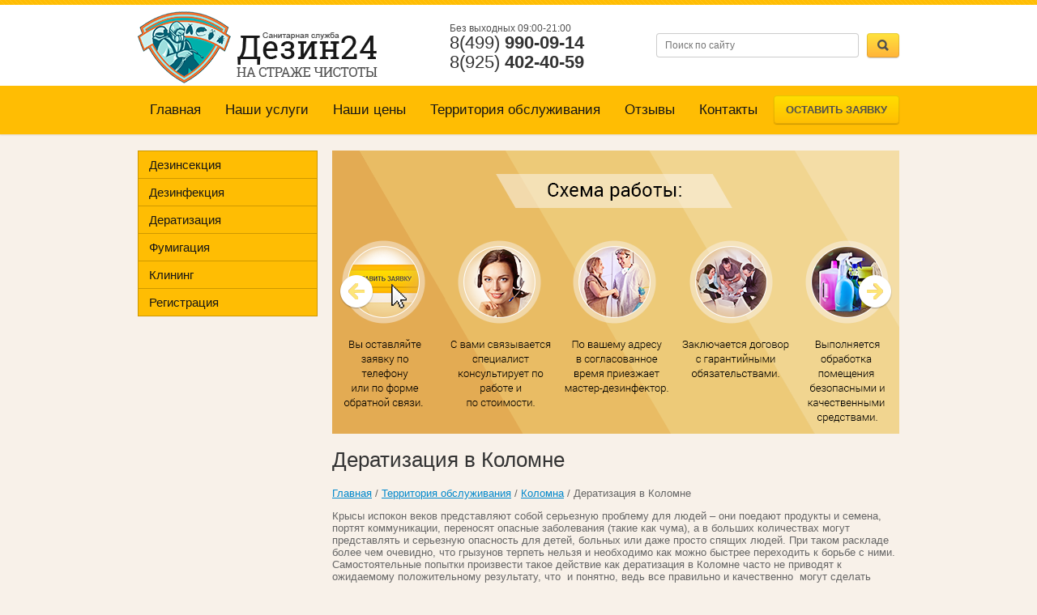

--- FILE ---
content_type: text/html; charset=utf-8
request_url: https://dezin24.com/deratizatsiya-v-kolomne
body_size: 17442
content:
<!DOCTYPE html>
<html lang="ru">
<head>
<meta charset="utf-8">
<meta name="robots" content="all"/>
<!--[if IE]><meta http-equiv="X-UA-Compatible" content="/IE=edge,chrome=1"><![endif]-->
<meta name="viewport" content="width=device-width, initial-scale=1.0, maximum-scale=1.0, user-scalable=0">
<meta name="format-detection" content="telephone=no">
<meta name="apple-mobile-web-app-capable" content="yes">
<meta name="SKYPE_TOOLBAR" content="SKYPE_TOOLBAR_PARSER_COMPATIBLE">
<meta name='wmail-verification' content='3fb8bd083a8b5777' />  
<title>Дератизация в Коломне</title>
<meta name="description" content="Самостоятельные попытки произвести такое действие как дератизация в Коломне часто не приводят к ожидаемому положительному результату, что  и понятно, ведь все правильно и качественно  могут сделать только профессионалы, такие как сотрудники нашей компании «Дезин24».Все что Вам необходимо сделать, так это позвонить нам и оставить свою заявку и уже в самое ближайшее время менеджеры свяжутся с Вами. В том случае если Вас все устроит, мы согласуем точное время приезда нашего специалиста, для которого быстрая и успешная дератизация в Коломне  не проблема, а пустяковое дело.">
<meta name="keywords" content="Дератизация в Коломне.">
<!---->

<link rel="preload" href="/t/v477/images/css/styles.min.css" as="style" />
<link rel="stylesheet" href="/t/v477/images/css/styles.min.css">

 
<style>
@charset "utf-8";.art_h1{margin:0;padding:0 0 10px;font-style:italic;font-size:23px}.art_path{padding:7px 0}.art-tpl__title{margin:0 0 5px;font-size:22px}.art-tpl__title a{text-decoration:none}.art-tpl__title a:hover{text-decoration:underline}.tab_null{border:none;border-spacing:0;border-collapse:collapse;width:100%}.tab_null .td{border:none;padding:0;vertical-align:top;text-align:left}.tab_null .art-tpl__thumb{padding:6px 5px 6px 0;float:left}.tab_null .art-tpl__thumb .highslide:hover img,.tab_null .art-tpl__thumb img{border:none}.art-tpl__note{font-size:12px;line-height:1.5em;overflow:hidden}.art-tpl__inf{margin:0 0 25px;text-align:left;font-size:12px}.art-tpl__inf .date_art{padding-right:12px}.art-tpl__inf .read_more{padding-left:12px}.art-tpl__folders{width:230px}.art-tpl__folders__title{font-size:22px}.art-tpl__folders ul{padding-left:16px}.art_list .art-tpl__title{margin:0 0 11px;font-size:22px}.art_list .tab_null{border:none;border-spacing:0;border-collapse:collapse;width:100%}.art_list .tab_null .td{border:none;padding:0;vertical-align:top;text-align:left}.art_list .art-tpl{margin:0 auto 10px}.art_list .art-tpl__thumb{padding:0 5px 0 0;float:left}.art_list .art-tpl__folders{width:200px}.requi,span.red{color:red}.comment-body{margin:2px 0;padding:10px}.no_form{padding:15px 0}img.captcha{border:none}
</style>


<link rel="preload" href="/t/v477/images/css/jquery.bxslider.css" as="style" />
<link rel="stylesheet" href="/t/v477/images/css/jquery.bxslider.css">

<link rel="preload" href="/g/libs/jquery/1.9.1/jquery.min.js" as="script" />
<script src="/g/libs/jquery/1.9.1/jquery.min.js"></script>

<link rel="preload" href="/shared/highslide-4.1.13/highslide.min.css" as="style" />
<link rel="preload" href="/shared/highslide-4.1.13/highslide.packed.js" as="script" />
<link rel="preload" href="/shared/flowplayer/flowplayer-3.2.9.min.js" as="script" />
<link rel="preload" href="/shared/s3/css/calendar.css" as="style" />
<link rel="preload" href="/shared/s3/js/lang/ru.js" as="script" />
<link rel="preload" href="/shared/s3/js/cookie.js" as="script" />
<link rel="preload" href="/shared/s3/js/widgets.js?v=8" as="script" />
<link rel="preload" href="/shared/s3/js/calendar.packed.js" as="script" />
<meta name="yandex-verification" content="4a303ef3a665a112" />
<meta name="google-site-verification" content="DuyNGlZKtr1wHCqtk_ZFD7zKgmXJH3tp-kLEsWbNkkA" />
<meta name="yandex-verification" content="4a303ef3a665a112" />
<link rel='stylesheet' type='text/css' href='/shared/highslide-4.1.13/highslide.min.css'/>
<script type='text/javascript' src='/shared/highslide-4.1.13/highslide.packed.js'></script>
<script type='text/javascript'>
hs.graphicsDir = '/shared/highslide-4.1.13/graphics/';
hs.outlineType = null;
hs.showCredits = false;
hs.lang={cssDirection:'ltr',loadingText:'Загрузка...',loadingTitle:'Кликните чтобы отменить',focusTitle:'Нажмите чтобы перенести вперёд',fullExpandTitle:'Увеличить',fullExpandText:'Полноэкранный',previousText:'Предыдущий',previousTitle:'Назад (стрелка влево)',nextText:'Далее',nextTitle:'Далее (стрелка вправо)',moveTitle:'Передвинуть',moveText:'Передвинуть',closeText:'Закрыть',closeTitle:'Закрыть (Esc)',resizeTitle:'Восстановить размер',playText:'Слайд-шоу',playTitle:'Слайд-шоу (пробел)',pauseText:'Пауза',pauseTitle:'Приостановить слайд-шоу (пробел)',number:'Изображение %1/%2',restoreTitle:'Нажмите чтобы посмотреть картинку, используйте мышь для перетаскивания. Используйте клавиши вперёд и назад'};</script>

            <!-- 46b9544ffa2e5e73c3c971fe2ede35a5 -->
            <script src='/shared/s3/js/lang/ru.js'></script>
            <script src='/shared/s3/js/common.min.js'></script>
        <link rel='stylesheet' type='text/css' href='/shared/s3/css/calendar.css' /><link rel="icon" href="/favicon.ico" type="image/x-icon">



<!--[if lt IE 9]>
<script src="/g/libs/html5shiv/html5.js"></script>
<![endif]-->


<script>
ONICON_OFFLINE_SEND = function() {
yaCounter30961151.reachGoal('Дезин');
};
</script>


</head>
<body>
<script type="text/javascript" src="/t/v477/images/nocopy.for.all.js" defer></script>
    <div class="mobile-panel">
        <a href="/map"><span class="map"></span></a>
        <a href="/mail"><span class="mail"></span></a>
        <a href="tel:84999900914"><span class="phone"></span></a>
        <a href="javascript:void(0);" class="site-up"><span class="to_up"></span></a>
    </div>
    <div class="site-wrap">
        <header>
            <div class="top-line">
                <div class="inner">
                    <div class="left-menu-title"><span></span></div>
                    <form action="/search" method="get" class="search-form2">
                      <input name="search" type="text" placeholder="Поиск по сайту">
                      <div class="sub-wrap"><input type="submit" value=""></div>
                    <re-captcha data-captcha="recaptcha"
     data-name="captcha"
     data-sitekey="6LfLhZ0UAAAAAEB4sGlu_2uKR2xqUQpOMdxygQnA"
     data-lang="ru"
     data-rsize="invisible"
     data-type="image"
     data-theme="light"></re-captcha></form>
                </div>
            </div>
            <aside>
                <div class="inner">
                    
                        <div class="company-name">
                            <div class="logo-pic">
                                <a href="http://dezin24.com">
                                    <img src="/d/logo____1.png" alt="" />
                                </a>
                            </div>
                                                   </div>
                        <div class="right-side">
                            <form action="/search" method="get" class="search-form" >
                            <input name="search" type="text" placeholder="Поиск по сайту">
                            <div class="sub-wrap"><input type="submit" value=""></div>
                            <re-captcha data-captcha="recaptcha"
     data-name="captcha"
     data-sitekey="6LfLhZ0UAAAAAEB4sGlu_2uKR2xqUQpOMdxygQnA"
     data-lang="ru"
     data-rsize="invisible"
     data-type="image"
     data-theme="light"></re-captcha></form>
                            <div class="site-phone">
                                <div class="title">Без выходных 09:00-21:00</div>
                                <div class="tel"><a href="tel:+74999900914">8(499) <strong>990-09-14</strong></a><br />
<a href="tel:+79254024059">8(925) <strong>402-40-59</strong></a></div>
                            </div>
                        </div>
                       
                </div>
            </aside>
            <nav>
                <div class="inner">
                                         
                     <ul class="top-menu menu_d"><li  ><a href="/" >Главная</a></li><li  ><a href="/nashi-uslugi" >Наши услуги</a><ul class="level-2"><li  ><a href="/unichtozheniye-klopov-v-kvartire" >Для квартир</a><ul class="level-3"><li  ><a href="/unichtozheniye-tarakanov-v-kvartire" >Уничтожение тараканов</a></li><li  ><a href="/unichtozheniye-nasekomykh-v-kvartire" >Уничтожение насекомых</a></li><li  ><a href="/unichtozheniye-myshey-v-kvartire" >Уничтожение мышей</a></li><li  ><a href="/unichtozheniye-krys-v-kvartire" >Уничтожение крыс</a></li><li  ><a href="/dezinsektsiya-v-kvartire" >Дезинсекция</a></li><li  ><a href="/deratizatsiya-v-kvartire" >Дератизация</a></li><li  ><a href="/dezinfektsiya-kvartiri" >Дезинфекция</a></li><li  ><a href="/fumigatsiya-kvartiri" >Фумигация</a></li></ul></li><li  ><a href="/unichtozheniye-klopov-v-dome" >Для коттеджей</a><ul class="level-3"><li  ><a href="/unichtozheniye-tarakanov-v-dome" >Уничтожение тараканов</a></li><li  ><a href="/unichtozheniye-nasekomykh-v-dome" >Уничтожение насекомых</a></li><li  ><a href="/unichtozheniye-myshey-v-dome" >Уничтожение мышей</a></li><li  ><a href="/unichtozheniye-krys-v-dome" >Уничтожение крыс</a></li><li  ><a href="/dezinsektsiya-domov" >Дезинсекция</a></li><li  ><a href="/deratizatsiya-domov" >Дератизация</a></li><li  ><a href="/dezinfektsiya-v-dome" >Дезинфекция</a></li><li  ><a href="/fumigatsiya-zagorodnovo-doma" >Фумигация</a></li></ul></li><li  ><a href="/unichtozheniye-klopov-v-proizvodstvennikh-pomesheniyakh" >Для организаций</a><ul class="level-3"><li  ><a href="/unichtozheniye-tarakanov-v-organizaciyakh" >Уничтожение тараканов</a></li><li  ><a href="/unichtozheniye-nasekomykh-v-organizaciyakh" >Уничтожение насекомых</a></li><li  ><a href="/unichtozheniye-myshey-v-organizaciyakh" >Уничтожение мышей</a></li><li  ><a href="/unichtozheniye-krys-v-organizaciyakh" >Уничтожение крыс</a></li><li  ><a href="/dezinsektsiya-v-organizaciyakh" >Дезинсекция</a></li><li  ><a href="/deratizatsiya-v-organizaciyakh" >Дератизация</a></li><li  ><a href="/dezinfektsiya-v-organizaciyakh" >Дезинфекция</a></li><li  ><a href="/fumigatsiya-v-organizaciyakh" >Фумигация</a></li></ul></li><li  ><a href="/kak-izbavitsya-ot-klopov-v-mashine" >Для транспорта</a><ul class="level-3"><li  ><a href="/unichtozheniye-tarakanov-v-transportnikh-sredstvakh" >Уничтожение тараканов в транспортных средствах</a></li><li  ><a href="/obrabotka-transportnikh-sredstv-ot-nasekomikh" >Уничтожение насекомых</a></li><li  ><a href="/unichtozheniye-myshey-v-transportnikh-sredstvakh" >Уничтожение мышей</a></li><li  ><a href="/unichtozheniye-krys-v-transportnikh-sredstvakh" >Уничтожение крыс</a></li><li  ><a href="/dezinsektsiya-transportnikh-sredstv" >Дезинсекция</a></li><li  ><a href="/deratizatsiya-transpotnikh-sredstv" >Дератизация</a></li><li  ><a href="/dezinfektsiya-transportnikh-sredstv" >Дезинфекция</a></li><li  ><a href="/fumigatsiya-transporta" >Фумигация</a></li></ul></li><li  ><a href="/izbavitsya-ot-klopov-na-uchastke" >Для участков</a><ul class="level-3"><li  ><a href="/unichtozheniye-tarakanov-na-dache" >Уничтожение тараканов</a></li><li  ><a href="/unichtozheniye-nasekomykh-na-uchastkakh" >Уничтожение насекомых</a></li><li  ><a href="/unichtozheniye-myshey-na-uchastkakh" >Уничтожение мышей</a></li><li  ><a href="/unichtozheniye-krys-na-uchastke" >Уничтожение крыс</a></li><li  ><a href="/dezinsektsiya-uchastkov" >Дезинсекция</a></li><li  ><a href="/deratizatsiya-uchastkov" >Дератизация</a></li><li  ><a href="/dezinfektsiya-uchastka" >Дезинфекция</a></li><li  ><a href="/fumigatsiya-uchastka" >Фумигация</a></li></ul></li></ul></li><li  ><a href="/nashi-tseny" >Наши цены</a><ul class="level-2"><li  ><a href="/tseny-na-unichtozheniye-klopov-v-kvartire" >Для квартир</a><ul class="level-3"><li  ><a href="/tseny-na-unichtozheniye-tarakanov-v-kvartire" >Уничтожение тараканов</a></li><li  ><a href="/tseny-na-unichtozheniye-nasekomykh-v-kvartire" >Уничтожение насекомых</a></li><li  ><a href="/tseny-na-unichtozheniye-myshey-v-kvartire" >Уничтожение мышей</a></li><li  ><a href="/tseny-na-unichtozheniye-krys-v-kvartire" >Уничтожение крыс</a></li><li  ><a href="/tseny-dezinsektsii-kvartiri" >Дезинсекция</a></li><li  ><a href="/tseny-deratizatsii-kvartiri" >Дератизация</a></li><li  ><a href="/tseny-na-dezinfektsiyu-kvartiri" >Дезинфекция</a></li><li  ><a href="/tseny-fumigatsii-kvartiri" >Фумигация</a></li></ul></li><li  ><a href="/tseny-na-unichtozheniye-klopov-v-dome" >Для коттеджей</a><ul class="level-3"><li  ><a href="/tseny-na-unichtozheniyu-tarakanov-v-dome" >Уничтожение тараканов</a></li><li  ><a href="/tseny-unichtozheniye-nasekomykh-v-dome" >Уничтожение насекомых</a></li><li  ><a href="/tseny-unichtozheniye-myshey-v-dome" >Уничтожение мышей</a></li><li  ><a href="/tseny-na-unichtozheniye-krys-v-dome" >Уничтожение крыс</a></li><li  ><a href="/tseny-na-dezinsektsiyu-doma" >Дезинсекция</a></li><li  ><a href="/tseny-na-deratizatsiyu-doma" >Дератизация</a></li><li  ><a href="/tseny-na-dezinfektsiyu-doma" >Дезинфекция</a></li><li  ><a href="/tseny-na-fumigatsiya--doma" >Фумигация</a></li></ul></li><li  ><a href="/tseny-na-unichtozheniye-klopov-v-organizaciyakh" >Для организаций</a><ul class="level-3"><li  ><a href="/tseny-na-unichtozheniye-tarakanov-v-organizaciyakh" >Уничтожение тараканов</a></li><li  ><a href="/tseny-na-unichtozheniye-nasekomykh-v-organizaciyakh" >Уничтожение насекомых</a></li><li  ><a href="/tseny-na-unichtozheniye-myshey-v-organizaciyakh" >Уничтожение мышей</a></li><li  ><a href="/tseny-na-unichtozheniye-krys-v-organizaciyakh" >Уничтожение крыс</a></li><li  ><a href="/tseny-na-dezinsektsiyu-v-organizaciyakh" >Дезинсекция</a></li><li  ><a href="/tseny-na-deratizatsiyu-v-organizaciyakh" >Дератизация</a></li><li  ><a href="/tseny-na-dezinfektsiyu-v-organizaciyakh" >Дезинфекция</a></li><li  ><a href="/tseny-na-fumigatsiyu-v-organizaciyakh" >Фумигация</a></li></ul></li><li  ><a href="/tseny-na-unichtozheniye-klopov-v-transportnikh-sredstvakh" >Для транспорта</a><ul class="level-3"><li  ><a href="/tseny-na-unichtozheniye-tarakanov-v-transportnikh-sredstvakh" >Уничтожение тараканов</a></li><li  ><a href="/tseny-na-unichtozheniye-nasekomykh-v-transportnikh-sredstvakh" >Уничтожение насекомых</a></li><li  ><a href="/tseny-na-unichtozheniye-mishey-v-transportnikh-sredstvakh" >Уничтожение мышей</a></li><li  ><a href="/tseny-na-unichtozheniye-krys-v-transportnikh-sredstvakh" >Уничтожение крыс</a></li><li  ><a href="/tseny-na-dezinsektsiyu-v-transportnikh-sredstvakh" >Дезинсекция</a></li><li  ><a href="/tseny-na-deratizatsiyu-v-transportnikh-sredstvakh" >Дератизация</a></li><li  ><a href="/tseny-na-dezinfektsiyu-v-transportnikh-sredstvakh" >Дезинфекция</a></li><li  ><a href="/tseny-na-fumigatsiyu-v-transportnikh-sredstvakh" >Фумигация</a></li></ul></li><li  ><a href="/tseny-na-unichtozheniye-klopov-na-uchastkakh" >Для участков</a><ul class="level-3"><li  ><a href="/tseny-na-unichtozheniye-tarakanov-na-uchastkakh" >Уничтожение тараканов</a></li><li  ><a href="/tseny-unichtozheniye-nasekomykh-na-uchastkakh" >Уничтожение насекомых</a></li><li  ><a href="/tseny-unichtozheniye-myshey-na-uchastkakh" >Уничтожение мышей</a></li><li  ><a href="/tseny-unichtozheniye-krys-na-uchastkakh" >Уничтожение крыс</a></li><li  ><a href="/tseny-na-dezinsektsiyu-uchastkov" >Дезинсекция</a></li><li  ><a href="/tseny-na-deratizatsiyu-uchastkov" >Дератизация</a></li><li  ><a href="/tseny-na-dezinfektsiyu-uchastkov" >Дезинфекция</a></li><li  ><a href="/tseny-na-fumigatsiyu-na-uchastkakh" >Фумигация</a></li></ul></li></ul></li><li   class="opened"><a href="/territoriya-obsluzhivaniya" >Территория обслуживания</a><ul class="level-2"><li  ><a href="/unichtozheniye-klopov-v-moskve" >Москва</a><ul class="level-3"><li  ><a href="/unichtozheniye-tarakanov-v-moskve" >Уничтожение тараканов</a></li><li  ><a href="/unichtozheniye-kleshchey-v-moskve" >Уничтожение клещей в Москве</a></li><li  ><a href="/unichtozheniye-myshey-v-moskve" >Уничтожение мышей</a></li><li  ><a href="/unichtozheniye-nasekomykh-v-moskve" >Уничтожение насекомых</a></li><li  ><a href="/unichtozheniye-krys-v-moskve" >Уничтожение крыс</a></li><li  ><a href="/dezinsektsiya-v-moskve" >Дезинсекция</a></li><li  ><a href="/deratizatsiya-v-moskve" >Дератизация</a></li><li  ><a href="/dezinfektsiya-v-moskve" >Дезинфекция</a></li><li  ><a href="/fumigatsiya-v-moskve" >Фумигация</a></li></ul></li><li  ><a href="/unichtozheniye-klopov-v-khimkakh" >Химки</a><ul class="level-3"><li  ><a href="/unichtozheniye-tarakanov-v-khimkakh" >Уничтожение тараканов в Химках</a></li><li  ><a href="/unichtozheniye-kleshchey-v-khimkakh" >Уничтожение клещей в Химках</a></li><li  ><a href="/unichtozheniye-myshey-v-khimkakh" >Уничтожение мышей в Химках</a></li><li  ><a href="/unichtozheniye-nasekomykh-v-khimkakh" >Уничтожение насекомых в Химках</a></li><li  ><a href="/unichtozheniye-krys-v-khimkakh" >Уничтожение крыс в Химках</a></li><li  ><a href="/dezinsektsiya-v-khimkakh" >Дезинсекция в Химках</a></li><li  ><a href="/deratizatsiya-v-khimkakh" >Дератизация в Химках</a></li><li  ><a href="/dezinfektsiya-v-khimkakh" >Дезинфекция в Химках</a></li><li  ><a href="/fumigatsiya-v-khimkakh" >Фумигация в Химках</a></li></ul></li><li  ><a href="/unichtozheniye-klopov-v-mytishcakh" >Мытищи</a><ul class="level-3"><li  ><a href="/unichtozheniye-tarakanov-v-mytishchakh" >Уничтожение тараканов в Мытищах</a></li><li  ><a href="/unichtozheniye-kleshchey-v-mytishchakh" >Уничтожение клещей в Мытищах</a></li><li  ><a href="/unichtozheniye-myshey-v-mytishchakh" >Уничтожение мышей в Мытищах</a></li><li  ><a href="/unichtozheniye-nasekomykh-v-mytishchakh" >Уничтожение насекомых в Мытищах</a></li><li  ><a href="/unichtozheniye-krys-v-mytishchakh" >Уничтожение крыс в Мытищах</a></li><li  ><a href="/dezinsektsiya-v-mytishchakh" >Дезинсекция в Мытищах</a></li><li  ><a href="/deratizatsiya-v-mytishchakh" >Дератизация в Мытищах</a></li><li  ><a href="/dezinfektsiya-v-mytishchakh" >Дезинфекция в Мытищах</a></li><li  ><a href="/fumigatsiya-v-mytishchakh" >Фумигация в Мытищах</a></li></ul></li><li  ><a href="/unichtozheniye-klopov-v-koroleve" >Королев</a><ul class="level-3"><li  ><a href="/unichtozheniye-tarakanov-v-koroleve" >Уничтожение тараканов в Королеве</a></li><li  ><a href="/unichtozheniye-kleshchey-v-koroleve" >Уничтожение клещей в Королёве</a></li><li  ><a href="/unichtozheniye-myshey-v-koroleve" >Уничтожение мышей в Королеве</a></li><li  ><a href="/unichtozheniye-nasekomykh-v-koroleve" >Уничтожение насекомых в Королеве</a></li><li  ><a href="/unichtozheniye-krys-v-koroleve" >Уничтожение крыс в Королеве</a></li><li  ><a href="/dezinsektsiya-v-koroleve" >Дезинсекция в Королеве</a></li><li  ><a href="/deratizatsiya-v-koroleve" >Дератизация в Королеве</a></li><li  ><a href="/dezinfektsiya-v-koroleve" >Дезинфекция в Королеве</a></li><li  ><a href="/fumigatsiya-v-koroleve" >Фумигация в Королеве</a></li></ul></li><li  ><a href="/unichtozheniye-klopov-v-krasnogorske" >Красногорск</a><ul class="level-3"><li  ><a href="/unichtozheniye-tarakanov-v-krasnogorske" >Уничтожение тараканов в Красногорске</a></li><li  ><a href="/unichtozheniye-kleshchey-v-krasnogorske" >Уничтожение клещей в Красногорске</a></li><li  ><a href="/unichtozheniye-myshey-v-krasnogorske" >Уничтожение мышей в Красногорске</a></li><li  ><a href="/unichtozheniye-nasekomykh-v-krasnogorske" >Уничтожение насекомых в Красногорске</a></li><li  ><a href="/unichtozheniye-krys-v-krasnogorske" >Уничтожение крыс в Красногорске</a></li><li  ><a href="/dezinsektsiya-v-krasnogorske" >Дезинсекция в Красногорске</a></li><li  ><a href="/deratizatsiya-v-krasnogorske" >Дератизация в Красногорске</a></li><li  ><a href="/dezinfektsiya-v-krasnogorske" >Дезинфекция в Красногорске</a></li><li  ><a href="/fumigatsiya-v-krasnogorske" >Фумигация в Красногорске</a></li></ul></li><li  ><a href="/unichtozheniye-klopov-v-balashikhe" >Балашиха</a><ul class="level-3"><li  ><a href="/unichtozheniye-tarakanov-v-balashikhe" >Уничтожение тараканов в Балашихе</a></li><li  ><a href="/unichtozheniye-kleshchey-v-balashikhe" >Уничтожение клещей в Балашихе</a></li><li  ><a href="/unichtozheniye-myshey-v-balashikhe" >Уничтожение мышей в Балашихе</a></li><li  ><a href="/unichtozheniye-nasekomykh-v-balashikhe" >Уничтожение насекомых в Балашихе</a></li><li  ><a href="/unichtozheniye-krys-v-balashikhe" >Уничтожение крыс в Балашихе</a></li><li  ><a href="/dezinsektsiya-v-balashikhe" >Дезинсекция в Балашихе</a></li><li  ><a href="/deratizatsiya-v-balashikhe" >Дератизация в Балашихе</a></li><li  ><a href="/dezinfektsiya-v-balashikhe" >Дезинфекция в Балашихе</a></li><li  ><a href="/fumigatsiya-v-balashikhe" >Фумигация в Балашихе</a></li></ul></li><li  ><a href="/unichtozheniye-klopov-v-reutove" >Реутов</a><ul class="level-3"><li  ><a href="/unichtozheniye-tarakanov-v-reutove" >Уничтожение тараканов в Реутове</a></li><li  ><a href="/unichtozheniye-kleshchey-v-reutove" >Уничтожение клещей в Реутове</a></li><li  ><a href="/unichtozheniye-myshey-v-reutove" >Уничтожение мышей в Реутове</a></li><li  ><a href="/unichtozheniye-nasekomykh-v-reutove" >Уничтожение насекомых в Реутове</a></li><li  ><a href="/unichtozheniye-krys-v-reutov" >Уничтожение крыс в Реутов</a></li><li  ><a href="/dezinsektsiya-v-reutov" >Дезинсекция в Реутов</a></li><li  ><a href="/deratizatsiya-v-reutove" >Дератизация в Реутове</a></li><li  ><a href="/dezinfektsiya-v-reutove" >Дезинфекция в Реутове</a></li><li  ><a href="/fumigatsiya-v-reutove" >Фумигация в Реутове</a></li></ul></li><li  ><a href="/unichtozheniye-klopov-v-zheleznodorozhnom" >Железнодорожный</a><ul class="level-3"><li  ><a href="/unichtozheniye-tarakanov-v-zheleznodorozhnom" >Уничтожение тараканов в Железнодорожном</a></li><li  ><a href="/unichtozheniye-kleshchey-v-zheleznodorozhnom" >Уничтожение клещей в Железнодорожном</a></li><li  ><a href="/unichtozheniye-myshey-v-zheleznodorozhnom" >Уничтожение мышей в Железнодорожном</a></li><li  ><a href="/unichtozheniye-nasekomykh-v-zheleznodorozhnom" >Уничтожение насекомых в Железнодорожном</a></li><li  ><a href="/unichtozheniye-krys-v-zheleznodorozhnom" >Уничтожение крыс в Железнодорожном</a></li><li  ><a href="/dezinsektsiya-v-zheleznodorozhnyy" >Дезинсекция в Железнодорожный</a></li><li  ><a href="/deratizatsiya-v-zheleznodorozhnom" >Дератизация в Железнодорожном</a></li><li  ><a href="/dezinfektsiya-v-zheleznodorozhnom" >Дезинфекция в Железнодорожном</a></li><li  ><a href="/fumigatsiya-v-zheleznodorozhnom" >Фумигация в Железнодорожном</a></li></ul></li><li  ><a href="/unichtozheniye-klopov-v-lyubertsakh" >Люберцы</a><ul class="level-3"><li  ><a href="/unichtozheniye-tarakanov-v-lyubertsakh" >Уничтожение тараканов в Люберцах</a></li><li  ><a href="/unichtozheniye-kleshchey-v-lyubertsakh" >Уничтожение клещей в Люберцах</a></li><li  ><a href="/unichtozheniye-myshey-v-lyubertsakh" >Уничтожение мышей в Люберцах</a></li><li  ><a href="/unichtozheniye-nasekomykh-v-lyubertsakh" >Уничтожение насекомых в Люберцах</a></li><li  ><a href="/unichtozheniye-krys-v-lyubertsakh" >Уничтожение крыс в Люберцах</a></li><li  ><a href="/dezinsektsiya-v-lyubertsakh" >Дезинсекция в Люберцах</a></li><li  ><a href="/deratizatsiya-v-lyubertsakh" >Дератизация в Люберцах</a></li><li  ><a href="/dezinfektsiya-v-lyubertsakh" >Дезинфекция в Люберцах</a></li><li  ><a href="/fumigatsiya-v-lyubertsakh" >Фумигация в Люберцах</a></li></ul></li><li  ><a href="/unichtozheniye-klopov-v-dzerzhinskom" >Дзержинский</a><ul class="level-3"><li  ><a href="/unichtozheniye-tarakanov-v-dzerzhinskom" >Уничтожение тараканов в Дзержинском</a></li><li  ><a href="/unichtozheniye-kleshchey-v-dzerzhinskom" >Уничтожение клещей в Дзержинском</a></li><li  ><a href="/unichtozheniye-myshey-v-dzerzhinskom" >Уничтожение мышей в Дзержинском</a></li><li  ><a href="/unichtozheniye-nasekomykh-v-dzerzhinskom" >Уничтожение насекомых в Дзержинском</a></li><li  ><a href="/unichtozheniye-krys-v-dzerzhinskom" >Уничтожение крыс в Дзержинском</a></li><li  ><a href="/dezinsektsiya-v-dzherzhinskiy" >Дезинсекция в Дзержинский</a></li><li  ><a href="/deratizatsiya-v-dzerzhinskom" >Дератизация в Дзержинском</a></li><li  ><a href="/dezinfektsiya-v-dzerzhinskom" >Дезинфекция в Дзержинском</a></li><li  ><a href="/fumigatsiya-v-dzerzhinskom" >Фумигация в Дзержинском</a></li></ul></li><li  ><a href="/unichtozheniye-klopov-v-kotelnikakh" >Котельники</a><ul class="level-3"><li  ><a href="/unichtozheniye-tarakanov-v-kotelnikakh" >Уничтожение тараканов в Котельниках</a></li><li  ><a href="/unichtozheniye-kleshchey-v-kotelnikakh" >Уничтожение клещей в Котельниках</a></li><li  ><a href="/unichtozheniye-myshey-v-kotelnikakh" >Уничтожение мышей в Котельниках</a></li><li  ><a href="/unichtozheniye-nasekomykh-v-kotelnikakh" >Уничтожение насекомых в Котельниках</a></li><li  ><a href="/unichtozheniye-krys-v-kotelnikakh" >Уничтожение крыс в Котельниках</a></li><li  ><a href="/dezinsektsiya-v-kotelnikakh" >Дезинсекция в Котельниках</a></li><li  ><a href="/deratizatsiya-v-kotelnikakh" >Дератизация в Котельниках</a></li><li  ><a href="/dezinfektsiya-v-kotelnikakh" >Дезинфекция в Котельниках</a></li><li  ><a href="/fumigatsiya-v-kotelnikakh" >Фумигация в Котельниках</a></li></ul></li><li  ><a href="/unichtozheniye-klopov-v-vidnom" >Видное</a><ul class="level-3"><li  ><a href="/unichtozheniye-tarakanov-v-vidnom" >Уничтожение тараканов в Видном</a></li><li  ><a href="/unichtozheniye-kleshchey-v-vidnom" >Уничтожение клещей в Видном</a></li><li  ><a href="/unichtozheniye-myshey-v-vidnom" >Уничтожение мышей в Видном</a></li><li  ><a href="/unichtozheniye-nasekomykh-v-vidnom" >Уничтожение насекомых в Видном</a></li><li  ><a href="/unichtozheniye-krys-v-vidnoye" >Уничтожение крыс в Видное</a></li><li  ><a href="/dezinsektsiya-v-vidnom" >Дезинсекция в Видном</a></li><li  ><a href="/deratizatsiya-v-vidnom" >Дератизация в Видном</a></li><li  ><a href="/dezinfektsiya-v-vidnom" >Дезинфекция в Видном</a></li><li  ><a href="/fumigatsiya-v-vidnom" >Фумигация в Видном</a></li></ul></li><li  ><a href="/unichtozheniye-klopov-v-odintsovo" >Одинцово</a><ul class="level-3"><li  ><a href="/unichtozheniye-tarakanov-v-odintsovo" >Уничтожение тараканов в Одинцово</a></li><li  ><a href="/unichtozheniye-kleshchey-v-odintsovo" >Уничтожение клещей в Одинцово</a></li><li  ><a href="/unichtozheniye-myshey-v-odintsovo" >Уничтожение мышей в Одинцово</a></li><li  ><a href="/unichtozheniye-nasekomykh-v-odintsovo" >Уничтожение насекомых в Одинцово</a></li><li  ><a href="/unichtozheniye-krys-v-odintsovo" >Уничтожение крыс в Одинцово</a></li><li  ><a href="/dezinsektsiya-v-odintsovo" >Дезинсекция в Одинцово</a></li><li  ><a href="/deratizatsiya-v-odintsovo" >Дератизация в Одинцово</a></li><li  ><a href="/dezinfektsiya-v-odintsovo" >Дезинфекция в Одинцово</a></li><li  ><a href="/fumigatsiya-v-odintsovo" >Фумигация в Одинцово</a></li></ul></li><li  ><a href="/unichtozheniye-klopov-v-dolgoprudnom" >Долгопрудный</a><ul class="level-3"><li  ><a href="/unichtozheniye-tarakanov-v-dolgoprudnom" >Уничтожение тараканов в Долгопрудном</a></li><li  ><a href="/unichtozheniye-kleshchey-v-dolgoprudnom" >Уничтожение клещей в Долгопрудном</a></li><li  ><a href="/unichtozheniye-myshey-v-dolgoprudnom" >Уничтожение мышей в Долгопрудном</a></li><li  ><a href="/unichtozheniye-nasekomykh-v-dolgoprudnom" >Уничтожение насекомых в Долгопрудном</a></li><li  ><a href="/unichtozheniye-krys-v-dolgoprudnyy" >Уничтожение крыс в Долгопрудный</a></li><li  ><a href="/dezinsektsiya-v-dolgoprudnom" >Дезинсекция в Долгопрудном</a></li><li  ><a href="/deratizatsiya-v-dolgoprudnom" >Дератизация в Долгопрудном</a></li><li  ><a href="/dezinfektsiya-v-dolgoprudnom" >Дезинфекция в Долгопрудном</a></li><li  ><a href="/fumigatsiya-v-dolgoprudnom" >Фумигация в Долгопрудном</a></li></ul></li><li  ><a href="/unichtozheniye-klopov-v-ramenskom" >Раменское</a><ul class="level-3"><li  ><a href="/unichtozheniye-tarakanov-v-ramenskom" >Уничтожение тараканов в Раменском</a></li><li  ><a href="/unichtozheniye-kleshchey-v-ramenskom" >Уничтожение клещей в Раменском</a></li><li  ><a href="/unichtozheniye-myshey-v-ramenskom" >Уничтожение мышей в Раменском</a></li><li  ><a href="/unichtozheniye-nasekomykh-v-ramenskom" >Уничтожение насекомых в Раменском</a></li><li  ><a href="/unichtozheniye-krys-v-ramenskom" >Уничтожение крыс в Раменском</a></li><li  ><a href="/dezinsektsiya-v-ramenskom" >Дезинсекция в Раменском</a></li><li  ><a href="/deratizatsiya-v-ramenskom" >Дератизация в Раменском</a></li><li  ><a href="/dezinfektsiya-v-ramenskom" >Дезинфекция в Раменском</a></li><li  ><a href="/fumigatsiya-v-ramenskom" >Фумигация в Раменском</a></li></ul></li></ul></li><li  ><a href="/otzyvy" >Отзывы</a></li><li  ><a href="/kontakty" >Контакты</a></li></ul>                           
                     <ul class="top-menu menu_t">
                                                                                             <li ><a href="/">Главная</a>
                                                                                                                                                        </li>
                                                                                                                                    <li ><a href="/nashi-uslugi">Наши услуги</a>
                                                                                                                                                        <ul>
                                                                                                    <li ><a href="/unichtozheniye-klopov-v-kvartire">Для квартир</a>
                                                                                                                                                        <ul>
                                                                                                    <li ><a href="/unichtozheniye-tarakanov-v-kvartire">Уничтожение тараканов</a>
                                                                                                                                                        </li>
                                                                                                                                    <li ><a href="/unichtozheniye-nasekomykh-v-kvartire">Уничтожение насекомых</a>
                                                                                                                                                        </li>
                                                                                                                                    <li ><a href="/unichtozheniye-myshey-v-kvartire">Уничтожение мышей</a>
                                                                                                                                                        </li>
                                                                                                                                    <li ><a href="/unichtozheniye-krys-v-kvartire">Уничтожение крыс</a>
                                                                                                                                                        </li>
                                                                                                                                    <li ><a href="/dezinsektsiya-v-kvartire">Дезинсекция</a>
                                                                                                                                                        </li>
                                                                                                                                    <li ><a href="/deratizatsiya-v-kvartire">Дератизация</a>
                                                                                                                                                        </li>
                                                                                                                                    <li ><a href="/dezinfektsiya-kvartiri">Дезинфекция</a>
                                                                                                                                                        </li>
                                                                                                                                    <li ><a href="/fumigatsiya-kvartiri">Фумигация</a>
                                                                                                                                                        </li>
                                                                    </ul></li>
                                                                                                                                    <li ><a href="/unichtozheniye-klopov-v-dome">Для коттеджей</a>
                                                                                                                                                        <ul>
                                                                                                    <li ><a href="/unichtozheniye-tarakanov-v-dome">Уничтожение тараканов</a>
                                                                                                                                                        </li>
                                                                                                                                    <li ><a href="/unichtozheniye-nasekomykh-v-dome">Уничтожение насекомых</a>
                                                                                                                                                        </li>
                                                                                                                                    <li ><a href="/unichtozheniye-myshey-v-dome">Уничтожение мышей</a>
                                                                                                                                                        </li>
                                                                                                                                    <li ><a href="/unichtozheniye-krys-v-dome">Уничтожение крыс</a>
                                                                                                                                                        </li>
                                                                                                                                    <li ><a href="/dezinsektsiya-domov">Дезинсекция</a>
                                                                                                                                                        </li>
                                                                                                                                    <li ><a href="/deratizatsiya-domov">Дератизация</a>
                                                                                                                                                        </li>
                                                                                                                                    <li ><a href="/dezinfektsiya-v-dome">Дезинфекция</a>
                                                                                                                                                        </li>
                                                                                                                                    <li ><a href="/fumigatsiya-zagorodnovo-doma">Фумигация</a>
                                                                                                                                                        </li>
                                                                    </ul></li>
                                                                                                                                    <li ><a href="/unichtozheniye-klopov-v-proizvodstvennikh-pomesheniyakh">Для организаций</a>
                                                                                                                                                        <ul>
                                                                                                    <li ><a href="/unichtozheniye-tarakanov-v-organizaciyakh">Уничтожение тараканов</a>
                                                                                                                                                        </li>
                                                                                                                                    <li ><a href="/unichtozheniye-nasekomykh-v-organizaciyakh">Уничтожение насекомых</a>
                                                                                                                                                        </li>
                                                                                                                                    <li ><a href="/unichtozheniye-myshey-v-organizaciyakh">Уничтожение мышей</a>
                                                                                                                                                        </li>
                                                                                                                                    <li ><a href="/unichtozheniye-krys-v-organizaciyakh">Уничтожение крыс</a>
                                                                                                                                                        </li>
                                                                                                                                    <li ><a href="/dezinsektsiya-v-organizaciyakh">Дезинсекция</a>
                                                                                                                                                        </li>
                                                                                                                                    <li ><a href="/deratizatsiya-v-organizaciyakh">Дератизация</a>
                                                                                                                                                        </li>
                                                                                                                                    <li ><a href="/dezinfektsiya-v-organizaciyakh">Дезинфекция</a>
                                                                                                                                                        </li>
                                                                                                                                    <li ><a href="/fumigatsiya-v-organizaciyakh">Фумигация</a>
                                                                                                                                                        </li>
                                                                    </ul></li>
                                                                                                                                    <li ><a href="/kak-izbavitsya-ot-klopov-v-mashine">Для транспорта</a>
                                                                                                                                                        <ul>
                                                                                                    <li ><a href="/unichtozheniye-tarakanov-v-transportnikh-sredstvakh">Уничтожение тараканов в транспортных средствах</a>
                                                                                                                                                        </li>
                                                                                                                                    <li ><a href="/obrabotka-transportnikh-sredstv-ot-nasekomikh">Уничтожение насекомых</a>
                                                                                                                                                        </li>
                                                                                                                                    <li ><a href="/unichtozheniye-myshey-v-transportnikh-sredstvakh">Уничтожение мышей</a>
                                                                                                                                                        </li>
                                                                                                                                    <li ><a href="/unichtozheniye-krys-v-transportnikh-sredstvakh">Уничтожение крыс</a>
                                                                                                                                                        </li>
                                                                                                                                    <li ><a href="/dezinsektsiya-transportnikh-sredstv">Дезинсекция</a>
                                                                                                                                                        </li>
                                                                                                                                    <li ><a href="/deratizatsiya-transpotnikh-sredstv">Дератизация</a>
                                                                                                                                                        </li>
                                                                                                                                    <li ><a href="/dezinfektsiya-transportnikh-sredstv">Дезинфекция</a>
                                                                                                                                                        </li>
                                                                                                                                    <li ><a href="/fumigatsiya-transporta">Фумигация</a>
                                                                                                                                                        </li>
                                                                    </ul></li>
                                                                                                                                    <li ><a href="/izbavitsya-ot-klopov-na-uchastke">Для участков</a>
                                                                                                                                                        <ul>
                                                                                                    <li ><a href="/unichtozheniye-tarakanov-na-dache">Уничтожение тараканов</a>
                                                                                                                                                        </li>
                                                                                                                                    <li ><a href="/unichtozheniye-nasekomykh-na-uchastkakh">Уничтожение насекомых</a>
                                                                                                                                                        </li>
                                                                                                                                    <li ><a href="/unichtozheniye-myshey-na-uchastkakh">Уничтожение мышей</a>
                                                                                                                                                        </li>
                                                                                                                                    <li ><a href="/unichtozheniye-krys-na-uchastke">Уничтожение крыс</a>
                                                                                                                                                        </li>
                                                                                                                                    <li ><a href="/dezinsektsiya-uchastkov">Дезинсекция</a>
                                                                                                                                                        </li>
                                                                                                                                    <li ><a href="/deratizatsiya-uchastkov">Дератизация</a>
                                                                                                                                                        </li>
                                                                                                                                    <li ><a href="/dezinfektsiya-uchastka">Дезинфекция</a>
                                                                                                                                                        </li>
                                                                                                                                    <li ><a href="/fumigatsiya-uchastka">Фумигация</a>
                                                                                                                                                        </li>
                                                                    </ul></li>
                                                                    </ul></li>
                                                                                                                                    <li ><a href="/nashi-tseny">Наши цены</a>
                                                                                                                                                        <ul>
                                                                                                    <li ><a href="/tseny-na-unichtozheniye-klopov-v-kvartire">Для квартир</a>
                                                                                                                                                        <ul>
                                                                                                    <li ><a href="/tseny-na-unichtozheniye-tarakanov-v-kvartire">Уничтожение тараканов</a>
                                                                                                                                                        </li>
                                                                                                                                    <li ><a href="/tseny-na-unichtozheniye-nasekomykh-v-kvartire">Уничтожение насекомых</a>
                                                                                                                                                        </li>
                                                                                                                                    <li ><a href="/tseny-na-unichtozheniye-myshey-v-kvartire">Уничтожение мышей</a>
                                                                                                                                                        </li>
                                                                                                                                    <li ><a href="/tseny-na-unichtozheniye-krys-v-kvartire">Уничтожение крыс</a>
                                                                                                                                                        </li>
                                                                                                                                    <li ><a href="/tseny-dezinsektsii-kvartiri">Дезинсекция</a>
                                                                                                                                                        </li>
                                                                                                                                    <li ><a href="/tseny-deratizatsii-kvartiri">Дератизация</a>
                                                                                                                                                        </li>
                                                                                                                                    <li ><a href="/tseny-na-dezinfektsiyu-kvartiri">Дезинфекция</a>
                                                                                                                                                        </li>
                                                                                                                                    <li ><a href="/tseny-fumigatsii-kvartiri">Фумигация</a>
                                                                                                                                                        </li>
                                                                    </ul></li>
                                                                                                                                    <li ><a href="/tseny-na-unichtozheniye-klopov-v-dome">Для коттеджей</a>
                                                                                                                                                        <ul>
                                                                                                    <li ><a href="/tseny-na-unichtozheniyu-tarakanov-v-dome">Уничтожение тараканов</a>
                                                                                                                                                        </li>
                                                                                                                                    <li ><a href="/tseny-unichtozheniye-nasekomykh-v-dome">Уничтожение насекомых</a>
                                                                                                                                                        </li>
                                                                                                                                    <li ><a href="/tseny-unichtozheniye-myshey-v-dome">Уничтожение мышей</a>
                                                                                                                                                        </li>
                                                                                                                                    <li ><a href="/tseny-na-unichtozheniye-krys-v-dome">Уничтожение крыс</a>
                                                                                                                                                        </li>
                                                                                                                                    <li ><a href="/tseny-na-dezinsektsiyu-doma">Дезинсекция</a>
                                                                                                                                                        </li>
                                                                                                                                    <li ><a href="/tseny-na-deratizatsiyu-doma">Дератизация</a>
                                                                                                                                                        </li>
                                                                                                                                    <li ><a href="/tseny-na-dezinfektsiyu-doma">Дезинфекция</a>
                                                                                                                                                        </li>
                                                                                                                                    <li ><a href="/tseny-na-fumigatsiya--doma">Фумигация</a>
                                                                                                                                                        </li>
                                                                    </ul></li>
                                                                                                                                    <li ><a href="/tseny-na-unichtozheniye-klopov-v-organizaciyakh">Для организаций</a>
                                                                                                                                                        <ul>
                                                                                                    <li ><a href="/tseny-na-unichtozheniye-tarakanov-v-organizaciyakh">Уничтожение тараканов</a>
                                                                                                                                                        </li>
                                                                                                                                    <li ><a href="/tseny-na-unichtozheniye-nasekomykh-v-organizaciyakh">Уничтожение насекомых</a>
                                                                                                                                                        </li>
                                                                                                                                    <li ><a href="/tseny-na-unichtozheniye-myshey-v-organizaciyakh">Уничтожение мышей</a>
                                                                                                                                                        </li>
                                                                                                                                    <li ><a href="/tseny-na-unichtozheniye-krys-v-organizaciyakh">Уничтожение крыс</a>
                                                                                                                                                        </li>
                                                                                                                                    <li ><a href="/tseny-na-dezinsektsiyu-v-organizaciyakh">Дезинсекция</a>
                                                                                                                                                        </li>
                                                                                                                                    <li ><a href="/tseny-na-deratizatsiyu-v-organizaciyakh">Дератизация</a>
                                                                                                                                                        </li>
                                                                                                                                    <li ><a href="/tseny-na-dezinfektsiyu-v-organizaciyakh">Дезинфекция</a>
                                                                                                                                                        </li>
                                                                                                                                    <li ><a href="/tseny-na-fumigatsiyu-v-organizaciyakh">Фумигация</a>
                                                                                                                                                        </li>
                                                                    </ul></li>
                                                                                                                                    <li ><a href="/tseny-na-unichtozheniye-klopov-v-transportnikh-sredstvakh">Для транспорта</a>
                                                                                                                                                        <ul>
                                                                                                    <li ><a href="/tseny-na-unichtozheniye-tarakanov-v-transportnikh-sredstvakh">Уничтожение тараканов</a>
                                                                                                                                                        </li>
                                                                                                                                    <li ><a href="/tseny-na-unichtozheniye-nasekomykh-v-transportnikh-sredstvakh">Уничтожение насекомых</a>
                                                                                                                                                        </li>
                                                                                                                                    <li ><a href="/tseny-na-unichtozheniye-mishey-v-transportnikh-sredstvakh">Уничтожение мышей</a>
                                                                                                                                                        </li>
                                                                                                                                    <li ><a href="/tseny-na-unichtozheniye-krys-v-transportnikh-sredstvakh">Уничтожение крыс</a>
                                                                                                                                                        </li>
                                                                                                                                    <li ><a href="/tseny-na-dezinsektsiyu-v-transportnikh-sredstvakh">Дезинсекция</a>
                                                                                                                                                        </li>
                                                                                                                                    <li ><a href="/tseny-na-deratizatsiyu-v-transportnikh-sredstvakh">Дератизация</a>
                                                                                                                                                        </li>
                                                                                                                                    <li ><a href="/tseny-na-dezinfektsiyu-v-transportnikh-sredstvakh">Дезинфекция</a>
                                                                                                                                                        </li>
                                                                                                                                    <li ><a href="/tseny-na-fumigatsiyu-v-transportnikh-sredstvakh">Фумигация</a>
                                                                                                                                                        </li>
                                                                    </ul></li>
                                                                                                                                    <li ><a href="/tseny-na-unichtozheniye-klopov-na-uchastkakh">Для участков</a>
                                                                                                                                                        <ul>
                                                                                                    <li ><a href="/tseny-na-unichtozheniye-tarakanov-na-uchastkakh">Уничтожение тараканов</a>
                                                                                                                                                        </li>
                                                                                                                                    <li ><a href="/tseny-unichtozheniye-nasekomykh-na-uchastkakh">Уничтожение насекомых</a>
                                                                                                                                                        </li>
                                                                                                                                    <li ><a href="/tseny-unichtozheniye-myshey-na-uchastkakh">Уничтожение мышей</a>
                                                                                                                                                        </li>
                                                                                                                                    <li ><a href="/tseny-unichtozheniye-krys-na-uchastkakh">Уничтожение крыс</a>
                                                                                                                                                        </li>
                                                                                                                                    <li ><a href="/tseny-na-dezinsektsiyu-uchastkov">Дезинсекция</a>
                                                                                                                                                        </li>
                                                                                                                                    <li ><a href="/tseny-na-deratizatsiyu-uchastkov">Дератизация</a>
                                                                                                                                                        </li>
                                                                                                                                    <li ><a href="/tseny-na-dezinfektsiyu-uchastkov">Дезинфекция</a>
                                                                                                                                                        </li>
                                                                                                                                    <li ><a href="/tseny-na-fumigatsiyu-na-uchastkakh">Фумигация</a>
                                                                                                                                                        </li>
                                                                    </ul></li>
                                                                    </ul></li>
                                                                                                                                    <li class="activ"><a href="/territoriya-obsluzhivaniya">Территория обслуживания</a>
                                                                                                                                                        <ul>
                                                                                                    <li ><a href="/unichtozheniye-klopov-v-moskve">Москва</a>
                                                                                                                                                        <ul>
                                                                                                    <li ><a href="/unichtozheniye-tarakanov-v-moskve">Уничтожение тараканов</a>
                                                                                                                                                        </li>
                                                                                                                                    <li ><a href="/unichtozheniye-kleshchey-v-moskve">Уничтожение клещей в Москве</a>
                                                                                                                                                        </li>
                                                                                                                                    <li ><a href="/unichtozheniye-myshey-v-moskve">Уничтожение мышей</a>
                                                                                                                                                        </li>
                                                                                                                                    <li ><a href="/unichtozheniye-nasekomykh-v-moskve">Уничтожение насекомых</a>
                                                                                                                                                        </li>
                                                                                                                                    <li ><a href="/unichtozheniye-krys-v-moskve">Уничтожение крыс</a>
                                                                                                                                                        </li>
                                                                                                                                    <li ><a href="/dezinsektsiya-v-moskve">Дезинсекция</a>
                                                                                                                                                        </li>
                                                                                                                                    <li ><a href="/deratizatsiya-v-moskve">Дератизация</a>
                                                                                                                                                        </li>
                                                                                                                                    <li ><a href="/dezinfektsiya-v-moskve">Дезинфекция</a>
                                                                                                                                                        </li>
                                                                                                                                    <li ><a href="/fumigatsiya-v-moskve">Фумигация</a>
                                                                                                                                                        </li>
                                                                    </ul></li>
                                                                                                                                    <li ><a href="/unichtozheniye-klopov-v-khimkakh">Химки</a>
                                                                                                                                                        <ul>
                                                                                                    <li ><a href="/unichtozheniye-tarakanov-v-khimkakh">Уничтожение тараканов в Химках</a>
                                                                                                                                                        </li>
                                                                                                                                    <li ><a href="/unichtozheniye-kleshchey-v-khimkakh">Уничтожение клещей в Химках</a>
                                                                                                                                                        </li>
                                                                                                                                    <li ><a href="/unichtozheniye-myshey-v-khimkakh">Уничтожение мышей в Химках</a>
                                                                                                                                                        </li>
                                                                                                                                    <li ><a href="/unichtozheniye-nasekomykh-v-khimkakh">Уничтожение насекомых в Химках</a>
                                                                                                                                                        </li>
                                                                                                                                    <li ><a href="/unichtozheniye-krys-v-khimkakh">Уничтожение крыс в Химках</a>
                                                                                                                                                        </li>
                                                                                                                                    <li ><a href="/dezinsektsiya-v-khimkakh">Дезинсекция в Химках</a>
                                                                                                                                                        </li>
                                                                                                                                    <li ><a href="/deratizatsiya-v-khimkakh">Дератизация в Химках</a>
                                                                                                                                                        </li>
                                                                                                                                    <li ><a href="/dezinfektsiya-v-khimkakh">Дезинфекция в Химках</a>
                                                                                                                                                        </li>
                                                                                                                                    <li ><a href="/fumigatsiya-v-khimkakh">Фумигация в Химках</a>
                                                                                                                                                        </li>
                                                                    </ul></li>
                                                                                                                                    <li ><a href="/unichtozheniye-klopov-v-mytishcakh">Мытищи</a>
                                                                                                                                                        <ul>
                                                                                                    <li ><a href="/unichtozheniye-tarakanov-v-mytishchakh">Уничтожение тараканов в Мытищах</a>
                                                                                                                                                        </li>
                                                                                                                                    <li ><a href="/unichtozheniye-kleshchey-v-mytishchakh">Уничтожение клещей в Мытищах</a>
                                                                                                                                                        </li>
                                                                                                                                    <li ><a href="/unichtozheniye-myshey-v-mytishchakh">Уничтожение мышей в Мытищах</a>
                                                                                                                                                        </li>
                                                                                                                                    <li ><a href="/unichtozheniye-nasekomykh-v-mytishchakh">Уничтожение насекомых в Мытищах</a>
                                                                                                                                                        </li>
                                                                                                                                    <li ><a href="/unichtozheniye-krys-v-mytishchakh">Уничтожение крыс в Мытищах</a>
                                                                                                                                                        </li>
                                                                                                                                    <li ><a href="/dezinsektsiya-v-mytishchakh">Дезинсекция в Мытищах</a>
                                                                                                                                                        </li>
                                                                                                                                    <li ><a href="/deratizatsiya-v-mytishchakh">Дератизация в Мытищах</a>
                                                                                                                                                        </li>
                                                                                                                                    <li ><a href="/dezinfektsiya-v-mytishchakh">Дезинфекция в Мытищах</a>
                                                                                                                                                        </li>
                                                                                                                                    <li ><a href="/fumigatsiya-v-mytishchakh">Фумигация в Мытищах</a>
                                                                                                                                                        </li>
                                                                    </ul></li>
                                                                                                                                    <li ><a href="/unichtozheniye-klopov-v-koroleve">Королев</a>
                                                                                                                                                        <ul>
                                                                                                    <li ><a href="/unichtozheniye-tarakanov-v-koroleve">Уничтожение тараканов в Королеве</a>
                                                                                                                                                        </li>
                                                                                                                                    <li ><a href="/unichtozheniye-kleshchey-v-koroleve">Уничтожение клещей в Королёве</a>
                                                                                                                                                        </li>
                                                                                                                                    <li ><a href="/unichtozheniye-myshey-v-koroleve">Уничтожение мышей в Королеве</a>
                                                                                                                                                        </li>
                                                                                                                                    <li ><a href="/unichtozheniye-nasekomykh-v-koroleve">Уничтожение насекомых в Королеве</a>
                                                                                                                                                        </li>
                                                                                                                                    <li ><a href="/unichtozheniye-krys-v-koroleve">Уничтожение крыс в Королеве</a>
                                                                                                                                                        </li>
                                                                                                                                    <li ><a href="/dezinsektsiya-v-koroleve">Дезинсекция в Королеве</a>
                                                                                                                                                        </li>
                                                                                                                                    <li ><a href="/deratizatsiya-v-koroleve">Дератизация в Королеве</a>
                                                                                                                                                        </li>
                                                                                                                                    <li ><a href="/dezinfektsiya-v-koroleve">Дезинфекция в Королеве</a>
                                                                                                                                                        </li>
                                                                                                                                    <li ><a href="/fumigatsiya-v-koroleve">Фумигация в Королеве</a>
                                                                                                                                                        </li>
                                                                    </ul></li>
                                                                                                                                    <li ><a href="/unichtozheniye-klopov-v-krasnogorske">Красногорск</a>
                                                                                                                                                        <ul>
                                                                                                    <li ><a href="/unichtozheniye-tarakanov-v-krasnogorske">Уничтожение тараканов в Красногорске</a>
                                                                                                                                                        </li>
                                                                                                                                    <li ><a href="/unichtozheniye-kleshchey-v-krasnogorske">Уничтожение клещей в Красногорске</a>
                                                                                                                                                        </li>
                                                                                                                                    <li ><a href="/unichtozheniye-myshey-v-krasnogorske">Уничтожение мышей в Красногорске</a>
                                                                                                                                                        </li>
                                                                                                                                    <li ><a href="/unichtozheniye-nasekomykh-v-krasnogorske">Уничтожение насекомых в Красногорске</a>
                                                                                                                                                        </li>
                                                                                                                                    <li ><a href="/unichtozheniye-krys-v-krasnogorske">Уничтожение крыс в Красногорске</a>
                                                                                                                                                        </li>
                                                                                                                                    <li ><a href="/dezinsektsiya-v-krasnogorske">Дезинсекция в Красногорске</a>
                                                                                                                                                        </li>
                                                                                                                                    <li ><a href="/deratizatsiya-v-krasnogorske">Дератизация в Красногорске</a>
                                                                                                                                                        </li>
                                                                                                                                    <li ><a href="/dezinfektsiya-v-krasnogorske">Дезинфекция в Красногорске</a>
                                                                                                                                                        </li>
                                                                                                                                    <li ><a href="/fumigatsiya-v-krasnogorske">Фумигация в Красногорске</a>
                                                                                                                                                        </li>
                                                                    </ul></li>
                                                                                                                                    <li ><a href="/unichtozheniye-klopov-v-balashikhe">Балашиха</a>
                                                                                                                                                        <ul>
                                                                                                    <li ><a href="/unichtozheniye-tarakanov-v-balashikhe">Уничтожение тараканов в Балашихе</a>
                                                                                                                                                        </li>
                                                                                                                                    <li ><a href="/unichtozheniye-kleshchey-v-balashikhe">Уничтожение клещей в Балашихе</a>
                                                                                                                                                        </li>
                                                                                                                                    <li ><a href="/unichtozheniye-myshey-v-balashikhe">Уничтожение мышей в Балашихе</a>
                                                                                                                                                        </li>
                                                                                                                                    <li ><a href="/unichtozheniye-nasekomykh-v-balashikhe">Уничтожение насекомых в Балашихе</a>
                                                                                                                                                        </li>
                                                                                                                                    <li ><a href="/unichtozheniye-krys-v-balashikhe">Уничтожение крыс в Балашихе</a>
                                                                                                                                                        </li>
                                                                                                                                    <li ><a href="/dezinsektsiya-v-balashikhe">Дезинсекция в Балашихе</a>
                                                                                                                                                        </li>
                                                                                                                                    <li ><a href="/deratizatsiya-v-balashikhe">Дератизация в Балашихе</a>
                                                                                                                                                        </li>
                                                                                                                                    <li ><a href="/dezinfektsiya-v-balashikhe">Дезинфекция в Балашихе</a>
                                                                                                                                                        </li>
                                                                                                                                    <li ><a href="/fumigatsiya-v-balashikhe">Фумигация в Балашихе</a>
                                                                                                                                                        </li>
                                                                    </ul></li>
                                                                                                                                    <li ><a href="/unichtozheniye-klopov-v-reutove">Реутов</a>
                                                                                                                                                        <ul>
                                                                                                    <li ><a href="/unichtozheniye-tarakanov-v-reutove">Уничтожение тараканов в Реутове</a>
                                                                                                                                                        </li>
                                                                                                                                    <li ><a href="/unichtozheniye-kleshchey-v-reutove">Уничтожение клещей в Реутове</a>
                                                                                                                                                        </li>
                                                                                                                                    <li ><a href="/unichtozheniye-myshey-v-reutove">Уничтожение мышей в Реутове</a>
                                                                                                                                                        </li>
                                                                                                                                    <li ><a href="/unichtozheniye-nasekomykh-v-reutove">Уничтожение насекомых в Реутове</a>
                                                                                                                                                        </li>
                                                                                                                                    <li ><a href="/unichtozheniye-krys-v-reutov">Уничтожение крыс в Реутов</a>
                                                                                                                                                        </li>
                                                                                                                                    <li ><a href="/dezinsektsiya-v-reutov">Дезинсекция в Реутов</a>
                                                                                                                                                        </li>
                                                                                                                                    <li ><a href="/deratizatsiya-v-reutove">Дератизация в Реутове</a>
                                                                                                                                                        </li>
                                                                                                                                    <li ><a href="/dezinfektsiya-v-reutove">Дезинфекция в Реутове</a>
                                                                                                                                                        </li>
                                                                                                                                    <li ><a href="/fumigatsiya-v-reutove">Фумигация в Реутове</a>
                                                                                                                                                        </li>
                                                                    </ul></li>
                                                                                                                                    <li ><a href="/unichtozheniye-klopov-v-zheleznodorozhnom">Железнодорожный</a>
                                                                                                                                                        <ul>
                                                                                                    <li ><a href="/unichtozheniye-tarakanov-v-zheleznodorozhnom">Уничтожение тараканов в Железнодорожном</a>
                                                                                                                                                        </li>
                                                                                                                                    <li ><a href="/unichtozheniye-kleshchey-v-zheleznodorozhnom">Уничтожение клещей в Железнодорожном</a>
                                                                                                                                                        </li>
                                                                                                                                    <li ><a href="/unichtozheniye-myshey-v-zheleznodorozhnom">Уничтожение мышей в Железнодорожном</a>
                                                                                                                                                        </li>
                                                                                                                                    <li ><a href="/unichtozheniye-nasekomykh-v-zheleznodorozhnom">Уничтожение насекомых в Железнодорожном</a>
                                                                                                                                                        </li>
                                                                                                                                    <li ><a href="/unichtozheniye-krys-v-zheleznodorozhnom">Уничтожение крыс в Железнодорожном</a>
                                                                                                                                                        </li>
                                                                                                                                    <li ><a href="/dezinsektsiya-v-zheleznodorozhnyy">Дезинсекция в Железнодорожный</a>
                                                                                                                                                        </li>
                                                                                                                                    <li ><a href="/deratizatsiya-v-zheleznodorozhnom">Дератизация в Железнодорожном</a>
                                                                                                                                                        </li>
                                                                                                                                    <li ><a href="/dezinfektsiya-v-zheleznodorozhnom">Дезинфекция в Железнодорожном</a>
                                                                                                                                                        </li>
                                                                                                                                    <li ><a href="/fumigatsiya-v-zheleznodorozhnom">Фумигация в Железнодорожном</a>
                                                                                                                                                        </li>
                                                                    </ul></li>
                                                                                                                                    <li ><a href="/unichtozheniye-klopov-v-lyubertsakh">Люберцы</a>
                                                                                                                                                        <ul>
                                                                                                    <li ><a href="/unichtozheniye-tarakanov-v-lyubertsakh">Уничтожение тараканов в Люберцах</a>
                                                                                                                                                        </li>
                                                                                                                                    <li ><a href="/unichtozheniye-kleshchey-v-lyubertsakh">Уничтожение клещей в Люберцах</a>
                                                                                                                                                        </li>
                                                                                                                                    <li ><a href="/unichtozheniye-myshey-v-lyubertsakh">Уничтожение мышей в Люберцах</a>
                                                                                                                                                        </li>
                                                                                                                                    <li ><a href="/unichtozheniye-nasekomykh-v-lyubertsakh">Уничтожение насекомых в Люберцах</a>
                                                                                                                                                        </li>
                                                                                                                                    <li ><a href="/unichtozheniye-krys-v-lyubertsakh">Уничтожение крыс в Люберцах</a>
                                                                                                                                                        </li>
                                                                                                                                    <li ><a href="/dezinsektsiya-v-lyubertsakh">Дезинсекция в Люберцах</a>
                                                                                                                                                        </li>
                                                                                                                                    <li ><a href="/deratizatsiya-v-lyubertsakh">Дератизация в Люберцах</a>
                                                                                                                                                        </li>
                                                                                                                                    <li ><a href="/dezinfektsiya-v-lyubertsakh">Дезинфекция в Люберцах</a>
                                                                                                                                                        </li>
                                                                                                                                    <li ><a href="/fumigatsiya-v-lyubertsakh">Фумигация в Люберцах</a>
                                                                                                                                                        </li>
                                                                    </ul></li>
                                                                                                                                    <li ><a href="/unichtozheniye-klopov-v-dzerzhinskom">Дзержинский</a>
                                                                                                                                                        <ul>
                                                                                                    <li ><a href="/unichtozheniye-tarakanov-v-dzerzhinskom">Уничтожение тараканов в Дзержинском</a>
                                                                                                                                                        </li>
                                                                                                                                    <li ><a href="/unichtozheniye-kleshchey-v-dzerzhinskom">Уничтожение клещей в Дзержинском</a>
                                                                                                                                                        </li>
                                                                                                                                    <li ><a href="/unichtozheniye-myshey-v-dzerzhinskom">Уничтожение мышей в Дзержинском</a>
                                                                                                                                                        </li>
                                                                                                                                    <li ><a href="/unichtozheniye-nasekomykh-v-dzerzhinskom">Уничтожение насекомых в Дзержинском</a>
                                                                                                                                                        </li>
                                                                                                                                    <li ><a href="/unichtozheniye-krys-v-dzerzhinskom">Уничтожение крыс в Дзержинском</a>
                                                                                                                                                        </li>
                                                                                                                                    <li ><a href="/dezinsektsiya-v-dzherzhinskiy">Дезинсекция в Дзержинский</a>
                                                                                                                                                        </li>
                                                                                                                                    <li ><a href="/deratizatsiya-v-dzerzhinskom">Дератизация в Дзержинском</a>
                                                                                                                                                        </li>
                                                                                                                                    <li ><a href="/dezinfektsiya-v-dzerzhinskom">Дезинфекция в Дзержинском</a>
                                                                                                                                                        </li>
                                                                                                                                    <li ><a href="/fumigatsiya-v-dzerzhinskom">Фумигация в Дзержинском</a>
                                                                                                                                                        </li>
                                                                    </ul></li>
                                                                                                                                    <li ><a href="/unichtozheniye-klopov-v-kotelnikakh">Котельники</a>
                                                                                                                                                        <ul>
                                                                                                    <li ><a href="/unichtozheniye-tarakanov-v-kotelnikakh">Уничтожение тараканов в Котельниках</a>
                                                                                                                                                        </li>
                                                                                                                                    <li ><a href="/unichtozheniye-kleshchey-v-kotelnikakh">Уничтожение клещей в Котельниках</a>
                                                                                                                                                        </li>
                                                                                                                                    <li ><a href="/unichtozheniye-myshey-v-kotelnikakh">Уничтожение мышей в Котельниках</a>
                                                                                                                                                        </li>
                                                                                                                                    <li ><a href="/unichtozheniye-nasekomykh-v-kotelnikakh">Уничтожение насекомых в Котельниках</a>
                                                                                                                                                        </li>
                                                                                                                                    <li ><a href="/unichtozheniye-krys-v-kotelnikakh">Уничтожение крыс в Котельниках</a>
                                                                                                                                                        </li>
                                                                                                                                    <li ><a href="/dezinsektsiya-v-kotelnikakh">Дезинсекция в Котельниках</a>
                                                                                                                                                        </li>
                                                                                                                                    <li ><a href="/deratizatsiya-v-kotelnikakh">Дератизация в Котельниках</a>
                                                                                                                                                        </li>
                                                                                                                                    <li ><a href="/dezinfektsiya-v-kotelnikakh">Дезинфекция в Котельниках</a>
                                                                                                                                                        </li>
                                                                                                                                    <li ><a href="/fumigatsiya-v-kotelnikakh">Фумигация в Котельниках</a>
                                                                                                                                                        </li>
                                                                    </ul></li>
                                                                                                                                    <li ><a href="/unichtozheniye-klopov-v-vidnom">Видное</a>
                                                                                                                                                        <ul>
                                                                                                    <li ><a href="/unichtozheniye-tarakanov-v-vidnom">Уничтожение тараканов в Видном</a>
                                                                                                                                                        </li>
                                                                                                                                    <li ><a href="/unichtozheniye-kleshchey-v-vidnom">Уничтожение клещей в Видном</a>
                                                                                                                                                        </li>
                                                                                                                                    <li ><a href="/unichtozheniye-myshey-v-vidnom">Уничтожение мышей в Видном</a>
                                                                                                                                                        </li>
                                                                                                                                    <li ><a href="/unichtozheniye-nasekomykh-v-vidnom">Уничтожение насекомых в Видном</a>
                                                                                                                                                        </li>
                                                                                                                                    <li ><a href="/unichtozheniye-krys-v-vidnoye">Уничтожение крыс в Видное</a>
                                                                                                                                                        </li>
                                                                                                                                    <li ><a href="/dezinsektsiya-v-vidnom">Дезинсекция в Видном</a>
                                                                                                                                                        </li>
                                                                                                                                    <li ><a href="/deratizatsiya-v-vidnom">Дератизация в Видном</a>
                                                                                                                                                        </li>
                                                                                                                                    <li ><a href="/dezinfektsiya-v-vidnom">Дезинфекция в Видном</a>
                                                                                                                                                        </li>
                                                                                                                                    <li ><a href="/fumigatsiya-v-vidnom">Фумигация в Видном</a>
                                                                                                                                                        </li>
                                                                    </ul></li>
                                                                                                                                    <li ><a href="/unichtozheniye-klopov-v-odintsovo">Одинцово</a>
                                                                                                                                                        <ul>
                                                                                                    <li ><a href="/unichtozheniye-tarakanov-v-odintsovo">Уничтожение тараканов в Одинцово</a>
                                                                                                                                                        </li>
                                                                                                                                    <li ><a href="/unichtozheniye-kleshchey-v-odintsovo">Уничтожение клещей в Одинцово</a>
                                                                                                                                                        </li>
                                                                                                                                    <li ><a href="/unichtozheniye-myshey-v-odintsovo">Уничтожение мышей в Одинцово</a>
                                                                                                                                                        </li>
                                                                                                                                    <li ><a href="/unichtozheniye-nasekomykh-v-odintsovo">Уничтожение насекомых в Одинцово</a>
                                                                                                                                                        </li>
                                                                                                                                    <li ><a href="/unichtozheniye-krys-v-odintsovo">Уничтожение крыс в Одинцово</a>
                                                                                                                                                        </li>
                                                                                                                                    <li ><a href="/dezinsektsiya-v-odintsovo">Дезинсекция в Одинцово</a>
                                                                                                                                                        </li>
                                                                                                                                    <li ><a href="/deratizatsiya-v-odintsovo">Дератизация в Одинцово</a>
                                                                                                                                                        </li>
                                                                                                                                    <li ><a href="/dezinfektsiya-v-odintsovo">Дезинфекция в Одинцово</a>
                                                                                                                                                        </li>
                                                                                                                                    <li ><a href="/fumigatsiya-v-odintsovo">Фумигация в Одинцово</a>
                                                                                                                                                        </li>
                                                                    </ul></li>
                                                                                                                                    <li ><a href="/unichtozheniye-klopov-v-dolgoprudnom">Долгопрудный</a>
                                                                                                                                                        <ul>
                                                                                                    <li ><a href="/unichtozheniye-tarakanov-v-dolgoprudnom">Уничтожение тараканов в Долгопрудном</a>
                                                                                                                                                        </li>
                                                                                                                                    <li ><a href="/unichtozheniye-kleshchey-v-dolgoprudnom">Уничтожение клещей в Долгопрудном</a>
                                                                                                                                                        </li>
                                                                                                                                    <li ><a href="/unichtozheniye-myshey-v-dolgoprudnom">Уничтожение мышей в Долгопрудном</a>
                                                                                                                                                        </li>
                                                                                                                                    <li ><a href="/unichtozheniye-nasekomykh-v-dolgoprudnom">Уничтожение насекомых в Долгопрудном</a>
                                                                                                                                                        </li>
                                                                                                                                    <li ><a href="/unichtozheniye-krys-v-dolgoprudnyy">Уничтожение крыс в Долгопрудный</a>
                                                                                                                                                        </li>
                                                                                                                                    <li ><a href="/dezinsektsiya-v-dolgoprudnom">Дезинсекция в Долгопрудном</a>
                                                                                                                                                        </li>
                                                                                                                                    <li ><a href="/deratizatsiya-v-dolgoprudnom">Дератизация в Долгопрудном</a>
                                                                                                                                                        </li>
                                                                                                                                    <li ><a href="/dezinfektsiya-v-dolgoprudnom">Дезинфекция в Долгопрудном</a>
                                                                                                                                                        </li>
                                                                                                                                    <li ><a href="/fumigatsiya-v-dolgoprudnom">Фумигация в Долгопрудном</a>
                                                                                                                                                        </li>
                                                                    </ul></li>
                                                                                                                                    <li ><a href="/unichtozheniye-klopov-v-ramenskom">Раменское</a>
                                                                                                                                                        <ul>
                                                                                                    <li ><a href="/unichtozheniye-tarakanov-v-ramenskom">Уничтожение тараканов в Раменском</a>
                                                                                                                                                        </li>
                                                                                                                                    <li ><a href="/unichtozheniye-kleshchey-v-ramenskom">Уничтожение клещей в Раменском</a>
                                                                                                                                                        </li>
                                                                                                                                    <li ><a href="/unichtozheniye-myshey-v-ramenskom">Уничтожение мышей в Раменском</a>
                                                                                                                                                        </li>
                                                                                                                                    <li ><a href="/unichtozheniye-nasekomykh-v-ramenskom">Уничтожение насекомых в Раменском</a>
                                                                                                                                                        </li>
                                                                                                                                    <li ><a href="/unichtozheniye-krys-v-ramenskom">Уничтожение крыс в Раменском</a>
                                                                                                                                                        </li>
                                                                                                                                    <li ><a href="/dezinsektsiya-v-ramenskom">Дезинсекция в Раменском</a>
                                                                                                                                                        </li>
                                                                                                                                    <li ><a href="/deratizatsiya-v-ramenskom">Дератизация в Раменском</a>
                                                                                                                                                        </li>
                                                                                                                                    <li ><a href="/dezinfektsiya-v-ramenskom">Дезинфекция в Раменском</a>
                                                                                                                                                        </li>
                                                                                                                                    <li ><a href="/fumigatsiya-v-ramenskom">Фумигация в Раменском</a>
                                                                                                                                                        </li>
                                                                    </ul></li>
                                                                    </ul></li>
                                                                                                                                    <li ><a href="/otzyvy">Отзывы</a>
                                                                                                                                                        </li>
                                                                                                                                    <li ><a href="/kontakty">Контакты</a>
                                                                                         </li></ul>
                                                            <a href="/mail" class="button1">Оставить заявку</a>
                </div>
            </nav>
        </header>
        <div class="content">
            
                <div class="left-side">
                                    
                  <ul class="left-menu"><li  ><a href="/dezinsektsiya" ><span>Дезинсекция</span></a></li><li  ><a href="/dezinfektsiya" ><span>Дезинфекция</span></a></li><li  ><a href="/deratizatsiya" ><span>Дератизация</span></a></li><li  ><a href="/fumigatsiya" ><span>Фумигация</span></a></li><li  ><a href="/klining" ><span>Клининг</span></a></li><li  ><a href="/users" ><span>Регистрация</span></a></li></ul>                  
                   
                                        <div class="informers">
                        
                    </div>
                </div>
                <div class="content-body">
                                      <div class="slider-wrap">
                      <ul class="bx-slider slider-on">
                         
                         <li>
                                                          <img src="/thumb/2/GeP4vowELz9gZWabclnmvw/700c350/d/slide_1_1.png" alt="">
                                                       </li>
                          
                         <li>
                                                          <img src="/thumb/2/TfrK0i1REl9cTfsQwJtNwA/700c350/d/slide_2_2.png" alt="">
                                                       </li>
                          
                         <li>
                                                          <img src="/thumb/2/6wwEfTw-VvJo2vbBmddzwA/700c350/d/slide_3_3.png" alt="">
                                                       </li>
                                               </ul>
                   </div>
                               
                      
                  <h1>Дератизация в Коломне</h1>
<p><a href="/about">Главная</a> / <a href="/territoriya-obsluzhivaniya">Территория обслуживания</a> / <a href="/kolomna">Коломна</a> / Дератизация в Коломне</p>
<p>Крысы испокон веков представляют собой серьезную проблему для людей &ndash; они поедают продукты и семена, портят коммуникации, переносят опасные заболевания (такие как чума), а в больших количествах могут представлять и серьезную опасность для детей, больных или даже просто спящих людей. При таком раскладе более чем очевидно, что грызунов терпеть нельзя и необходимо как можно быстрее переходить к борьбе с ними. Самостоятельные попытки произвести такое действие как дератизация в Коломне часто не приводят к ожидаемому положительному результату, что&nbsp; и понятно, ведь все правильно и качественно&nbsp; могут сделать только профессионалы, такие как сотрудники нашей компании &laquo;Дезин24&raquo;.</p>
<p>Все что Вам необходимо сделать, так это позвонить нам и оставить свою заявку и уже в самое ближайшее время менеджеры свяжутся с Вами. В том случае если Вас все устроит, мы согласуем точное время приезда нашего специалиста, для которого быстрая и успешная дератизация в Коломне&nbsp; не проблема, а пустяковое дело. Это не пустые слова и не реклама, а чтобы это доказать, сразу по прибытии, мы заключим с Вами договор, в котором будут прописаны по пунктам не только все условия и требования, но также и дана 100% гарантия успешности нашей работы.</p>
<p>После того, как все формальности согласованы, наши профессионалы принимаются за дело. Располагая в своем арсенале всем необходимым специальным оборудованием, они проводят в самый краткий срок полный объем необходимых работ в соответствии с оговоренным ранее договором. В том случае если крыс или мышей на Вашей территории пока еще нет, но Вы хотите себя от них обезопасить раз и навсегда, нами будут проведены все необходимые профилактические мероприятия, если грызуны уже проникли, безотлагательно будут выполнены истребительные дератизационные процедуры.</p>
<p>Максимально эффективно проводя санитарно-гигиенические работы, применяя действенные и одновременно наиболее безопасные химические, бактериологические и механические средства, мы добиваемся впечатляющих результатов, что в купе с профессионализмом, надежностью и низкими ценами, оставляет довольными всех наших клиентов, а это, в свою очередь, делает по-настоящему счастливыми и нас.</p>
<p><a href="/dezinsektsiya-v-kolomne">Дезинсекция в Коломне</a><br /><a href="/dezinfektsiya-v-kolomne">Дезинфекция в Коломне</a></p>


</div>
         
        </div>         
    <div class="otzyvi">
    <div class="title">Отзывы <a href="/otzyvy">Все отзывы</a></div>
    <div class="clear"></div>
        <div class="bl">
      <img src="/thumb/2/-txLhSBwZyMJwY3u1u30QA/146r146/d/%D0%9D%D0%B8%D0%BA%D0%BE%D0%BB%D0%B0%D0%B5%D0%B2%D0%B0_%D0%9E%D0%BB%D1%8C%D0%B3%D0%B0.jpg"  alt=""><br>
      <div class="text">
        <blockquote>
          <p>Я являюсь менеджером большой торговой компании. По дезинсекции и дезинфекции наших помещений уже 3 года сотрудничаем с компнаией Дезин24. И очень довольна работой их сотрудников, очень хорошие ребята и большие профессионалы.</p>
        </blockquote>
        <div class="tit">Николаева Ольга</div>
        <span>27.07.2022</span>
      </div>
    </div>
        <div class="bl">
      <img src="/thumb/2/HH3LmMzCjRNpqQ2oM8tbnw/146r146/d/%D0%90%D0%BB%D0%B5%D0%BA%D1%81%D0%B5%D0%B9_%D0%A0%D1%83%D0%BC%D1%8F%D0%BD%D1%86%D0%B5%D0%B2.jpg"  alt=""><br>
      <div class="text">
        <blockquote>
          <p>Отличная компания! Вызывал для уничтожения клопов. Приехали через 1,5 часа после обращения, надели на меня костюм химической защиты) и начали работу. Все сделали быстро и профессионально, цена приемлемая. Вобщем всем доволен, спасибо большое!</p>
        </blockquote>
        <div class="tit">Алексей Румянцев</div>
        <span>13.08.2022</span>
      </div>
    </div>
        <div class="bl">
      <img src="/thumb/2/dmzrdRSqRrgsh-ZQCLGw2w/146r146/d/%D0%98%D1%80%D0%B8%D0%BD%D0%B0_%D1%84%D0%B5%D0%B4%D0%BE%D1%82%D0%BE%D0%B2%D0%B0.jpg"  alt=""><br>
      <div class="text">
        <blockquote>
          <p>Очень хорошая компания, всем советую! Работают профессионально, быстро и недорого. После выполнения работ выдали чек и гарантийный талон на 2 года. Проконсультировали по всем интересующим вопросам и дали много дельных &nbsp;советов.</p>
        </blockquote>
        <div class="tit">Ирина Федотова</div>
        <span>14.08.2022</span>
      </div>
    </div>
      </div>
   <div class="partners">
     <div class="title">Наши партнеры <a href="/nashi-partnery">смотреть все</a></div>
    <div class="clear"></div>
        <a href="#"><img src="/d/image001.jpg" alt=""></a>
        <a href="#"><img src="/d/image002.jpg" alt=""></a>
        <a href="#"><img src="/d/image003.jpg" alt=""></a>
        <a href="/"><img src="/d/image004.jpg" alt=""></a>
        <a href="/"><img src="/d/image005.jpg" alt=""></a>
        <a href="/"><img src="/d/image006.jpg" alt=""></a>
        <a href="/"><img src="/d/Untitled-1.png" alt=""></a>
        <a href="/"><img src="/d/image008.jpg" alt=""></a>
        <a href="/"><img src="/d/l.png" alt=""></a>
        <a href="/"><img src="/d/melnica.png" alt=""></a>
        <a href="/"><img src="/d/image011.jpg" alt=""></a>
        <a href="/"><img src="/d/image012.jpg" alt=""></a>
        <a href="/"><img src="/d/image013.jpg" alt=""></a>
        <a href="/"><img src="/d/image014.jpg" alt=""></a>
        <a href="/"><img src="/d/image015.jpg" alt=""></a>
        <a href="/"><img src="/d/image016.jpg" alt=""></a>
        <a href="/"><img src="/d/image017.jpg" alt=""></a>
        </div>
        <div class="clear-wrap"></div>
    </div>
    <footer>
        <aside>
        	<ul class="menu-bottom">
                                                            <li ><a href="/o-nas" >О нас</a>
                                <div class="item-first">
                    <div class="firmname">
                        <div class="firmname1">санитарная служба</div>
                        <div class="firmname2">Дезин24</div>
                    </div>
                    <div class="block-menu-bot">
                    Все права защищены<br />
Копирование материалов<br />
с сайта запрещено
                    </div>
                    <div class="social-block">
                                          <a href="http://vk.com/dezin24" rel="nofollow" target="_blank"><img src="/thumb/2/ow701KKY6Ouo9pizKE5xAA/20r20/d/vk.png"  alt=""><img src="/thumb/2/1e50DeoTPIW_5m8HeAjYSQ/20r20/d/vk2.png"  alt=""></a>
                                          <a href="http://odnoklassniki.ru/group/52257741930624" rel="nofollow" target="_blank"><img src="/thumb/2/g549SZJH79CrqDkruDKxmA/20r20/d/ok.png"  alt=""><img src="/thumb/2/rYlHJ2IDjzGx_R6XsuYC-Q/20r20/d/ok2.png"  alt=""></a>
                                        </div>
                </div>
                                                                                                                        </li>
                                                                                            <li ><a href="/dezinsektsiya" >Дезинсекция</a>
                                                                                                                        <ul>
                                                                    <li ><a href="/about" >Уничтожение клопов</a>
                                                                                                        </li>
                                                                                            <li ><a href="/unichtozheniye-tarakanov" >Уничтожение тараканов</a>
                                                                                                        </li>
                                                                                            <li ><a href="/unichtozheniye-nasekomykh" >Уничтожение насекомых</a>
                                                                                                        </li>
                                                    </ul></li>
                                                                                            <li ><a href="/dezinfektsiya" >Дезинфекция</a>
                                                                                                                        <ul>
                                                                    <li ><a href="/obrabotka-ot-gribka" >Обработка от грибка</a>
                                                                                                        </li>
                                                                                            <li ><a href="/obrabotka-ot-pleseni" >Обработка от плесени</a>
                                                                                                        </li>
                                                                                            <li ><a href="/obrabotka-ot-mikrobov" >Обработка от микробов</a>
                                                                                                        </li>
                                                    </ul></li>
                                                                                            <li ><a href="/deratizatsiya" >Дератизация</a>
                                                                                                                        <ul>
                                                                    <li ><a href="/unichtozheniye-krys" >Уничтожение крыс</a>
                                                                                                        </li>
                                                                                            <li ><a href="/unichtozheniye-myshey" >Уничтожение мышей</a>
                                                                                                        </li>
                                                                                            <li ><a href="/unichtozheniye-gryzunov" >Уничтожение грызунов</a>
                                                                                                        </li>
                                                    </ul></li>
                                                                                            <li ><a href="/fumigatsiya" >Фумигация</a>
                                                                                                                        <ul>
                                                                    <li ><a href="/tary" >Фумигация тары</a>
                                                                                                        </li>
                                                                                            <li ><a href="/skladov" >Фумигация складов</a>
                                                                                                        </li>
                                                                                            <li ><a href="/pomeshcheniy" >Фумигация помещений</a>
                                                                                                        </li>
                                                    </ul></li>
                                                                                            <li  class="last"><a href="/kontakty" >Контакты</a>
                                <div class="item-last">
                    <div class="contact-bot">
                        <div class="tel-bot">
                        8 (499) 990-09-14<br />
8 (925) 402-40-59
                        </div>
                        <div class="tel-mail"><a href="mailto:info@dezin24.com">info@dezin24.com</a></div>
                    </div>
                    <div class="counters-bot">
                    <!--LiveInternet counter--><script type="text/javascript"><!--
document.write("<a href='http://www.liveinternet.ru/click' "+
"target=_blank><img src='//counter.yadro.ru/hit?t13.5;r"+
escape(document.referrer)+((typeof(screen)=="undefined")?"":
";s"+screen.width+"*"+screen.height+"*"+(screen.colorDepth?
screen.colorDepth:screen.pixelDepth))+";u"+escape(document.URL)+
";"+Math.random()+
"' alt='' title='LiveInternet: показано число просмотров за 24"+
" часа, посетителей за 24 часа и за сегодня' "+
"border='0' width='88' height='31'><\/a>")
//--></script><!--/LiveInternet-->


<!-- Yandex.Metrika informer -->
<a href="https://metrika.yandex.ru/stat/?id=30961151&amp;from=informer"
target="_blank" rel="nofollow"><img src="//bs.yandex.ru/informer/30961151/3_1_FFFFFFFF_EFEFEFFF_0_pageviews"
style="width:88px; height:31px; border:0;" alt="Яндекс.Метрика" title="Яндекс.Метрика: данные за сегодня (просмотры, визиты и уникальные посетители)" onclick="try{Ya.Metrika.informer({i:this,id:30961151,lang:'ru'});return false}catch(e){}"/></a>
<!-- /Yandex.Metrika informer -->

<!-- Yandex.Metrika counter -->
<script type="text/javascript">
setTimeout(function(){
(function (d, w, c) {
    (w[c] = w[c] || []).push(function() {
        try {
            w.yaCounter30961151 = new Ya.Metrika({id:30961151,
                    clickmap:true,
                    trackLinks:true,
                    accurateTrackBounce:true});
        } catch(e) { }
    });

    var n = d.getElementsByTagName("script")[0],
        s = d.createElement("script"),
        f = function () { n.parentNode.insertBefore(s, n); };
    s.type = "text/javascript";
    s.async = true;
    s.src = (d.location.protocol == "https:" ? "https:" : "http:") + "//mc.yandex.ru/metrika/watch.js";

    if (w.opera == "[object Opera]") {
        d.addEventListener("DOMContentLoaded", f, false);
    } else { f(); }
})(document, window, "yandex_metrika_callbacks");
}, 5000);
</script>
<noscript><div><img src="//mc.yandex.ru/watch/30961151" style="position:absolute; left:-9999px;" alt="" /></div></noscript>
<!-- /Yandex.Metrika counter -->

<script type="text/javascript" src="//cp.onicon.ru/loader/55261b7b286688d2368b4574.js"></script>
<!--__INFO2026-01-16 01:33:32INFO__-->

                    </div>
                </div>
                                                                         </li></ul>
                     
        </aside>
    </footer>
    
<script src="/t/v477/images/jquery.bxslider.js"></script>
<script src="/t/v477/images/scrolltop.js"></script>
<script src="/t/v477/images/css3-mediaqueries.js"></script>
<script src="/t/v477/images/scripts.js"></script>
<script src="/t/v477/images/dropdown_menu.js"></script>
<script src="/t/v477/images/top_menu.js"></script>
    
    <script type="text/javascript">document.write('<script type="text/javascript" charset="utf-8" async="true" id="onicon_loader" src="http://cp.onicon.ru/js/simple_loader.js?site_id=55261b7b286688d2368b4574&srv=6&' + (new Date).getTime() + '"></scr' + 'ipt>');</script>

<!-- assets.bottom -->
<!-- </noscript></script></style> -->
<script src="/my/s3/js/site.min.js?1768462484" ></script>
<script src="/my/s3/js/site/defender.min.js?1768462484" ></script>
<script src="https://cp.onicon.ru/loader/55261b7b286688d2368b4574.js" data-auto async></script>
<script >/*<![CDATA[*/
var megacounter_key="612d338a90670fbd57682ba029d8ea23";
(function(d){
    var s = d.createElement("script");
    s.src = "//counter.megagroup.ru/loader.js?"+new Date().getTime();
    s.async = true;
    d.getElementsByTagName("head")[0].appendChild(s);
})(document);
/*]]>*/</script>
<script >/*<![CDATA[*/
$ite.start({"sid":938581,"vid":942847,"aid":1112158,"stid":4,"cp":21,"active":true,"domain":"dezin24.com","lang":"ru","trusted":false,"debug":false,"captcha":3,"onetap":[{"provider":"vkontakte","provider_id":"51959414","code_verifier":"dkMWmli2MyVyGAOImDxTNcUETZGhz5TYNOhG0TIZYZN"}]});
/*]]>*/</script>
<!-- /assets.bottom -->
</body>
</html>

--- FILE ---
content_type: text/javascript
request_url: https://counter.megagroup.ru/612d338a90670fbd57682ba029d8ea23.js?r=&s=1280*720*24&u=https%3A%2F%2Fdezin24.com%2Fderatizatsiya-v-kolomne&t=%D0%94%D0%B5%D1%80%D0%B0%D1%82%D0%B8%D0%B7%D0%B0%D1%86%D0%B8%D1%8F%20%D0%B2%20%D0%9A%D0%BE%D0%BB%D0%BE%D0%BC%D0%BD%D0%B5&fv=0,0&en=1&rld=0&fr=0&callback=_sntnl1768549011898&1768549011898
body_size: 87
content:
//:1
_sntnl1768549011898({date:"Fri, 16 Jan 2026 07:36:51 GMT", res:"1"})